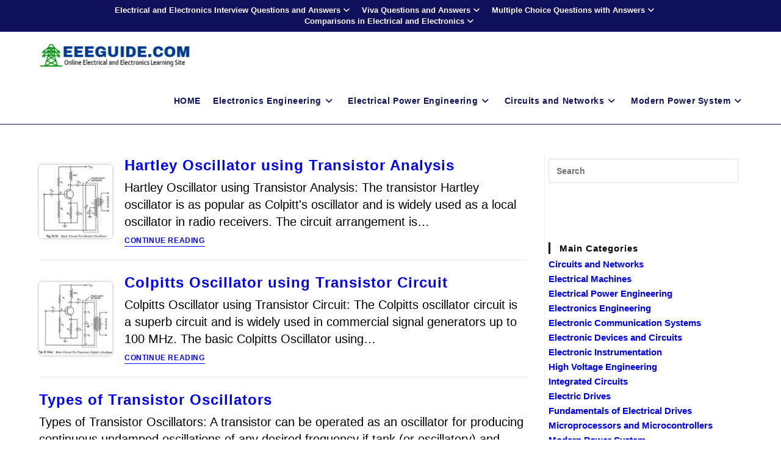

--- FILE ---
content_type: text/html; charset=utf-8
request_url: https://www.google.com/recaptcha/api2/aframe
body_size: 267
content:
<!DOCTYPE HTML><html><head><meta http-equiv="content-type" content="text/html; charset=UTF-8"></head><body><script nonce="MvlreJPDtAW00jjHc-vOgQ">/** Anti-fraud and anti-abuse applications only. See google.com/recaptcha */ try{var clients={'sodar':'https://pagead2.googlesyndication.com/pagead/sodar?'};window.addEventListener("message",function(a){try{if(a.source===window.parent){var b=JSON.parse(a.data);var c=clients[b['id']];if(c){var d=document.createElement('img');d.src=c+b['params']+'&rc='+(localStorage.getItem("rc::a")?sessionStorage.getItem("rc::b"):"");window.document.body.appendChild(d);sessionStorage.setItem("rc::e",parseInt(sessionStorage.getItem("rc::e")||0)+1);localStorage.setItem("rc::h",'1769237101094');}}}catch(b){}});window.parent.postMessage("_grecaptcha_ready", "*");}catch(b){}</script></body></html>

--- FILE ---
content_type: text/javascript;charset=UTF-8
request_url: https://whos.amung.us/pingjs/?k=4niy8siu88&t=You%20searched%20for%20TRANSISTOR%20-%20Page%204%20of%2066%20-%20EEEGUIDE.COM&c=c&x=https%3A%2F%2Fwww.eeeguide.com%2Fpage%2F4%2F%3Fs%3DTRANSISTOR&y=&a=0&d=4.201&v=27&r=2323
body_size: -48
content:
WAU_r_c('21','4niy8siu88',0);

--- FILE ---
content_type: application/javascript
request_url: https://t.dtscout.com/pv/?_a=v&_h=eeeguide.com&_ss=1f5xmqlyq2&_pv=1&_ls=0&_u1=1&_u3=1&_cc=us&_pl=d&_cbid=5x16&_cb=_dtspv.c
body_size: -282
content:
try{_dtspv.c({"b":"chrome@131"},'5x16');}catch(e){}